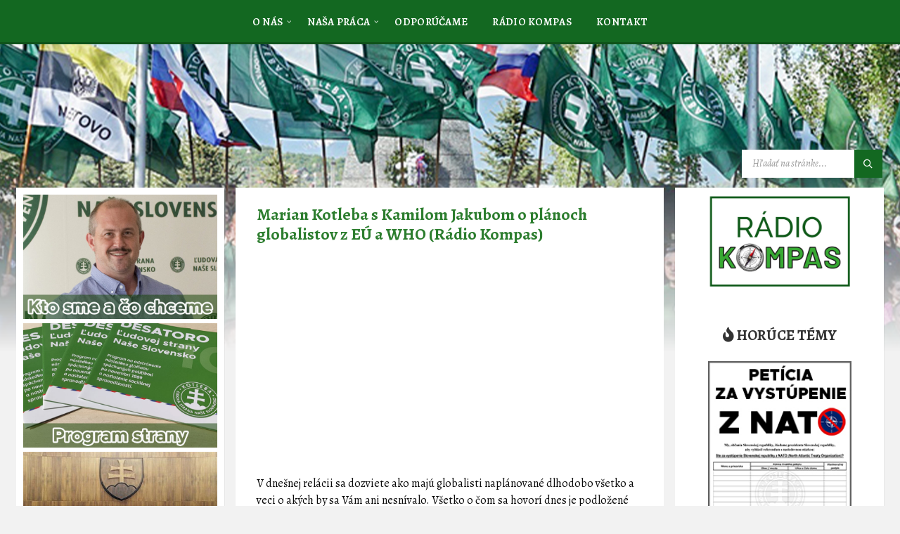

--- FILE ---
content_type: text/html; charset=UTF-8
request_url: http://kotlebovci.sk/2024/02/marian-kotleba-s-kamilom-jakubom-o-planoch-globalistov-z-eu-a-who-radio-kompas/
body_size: 15991
content:
<!DOCTYPE html>
<html lang="sk-SK">
<head>
    <meta http-equiv="Content-Type" content="text/html; charset=UTF-8">
    <meta name="viewport" content="width=device-width, initial-scale=1.0">
    <link rel="pingback" href="http://kotlebovci.sk/xmlrpc.php">
    <meta name='robots' content='index, follow, max-image-preview:large, max-snippet:-1, max-video-preview:-1' />

	<!-- This site is optimized with the Yoast SEO plugin v26.7 - https://yoast.com/wordpress/plugins/seo/ -->
	<title>Marian Kotleba s Kamilom Jakubom o plánoch globalistov z EÚ a WHO (Rádio Kompas) - Kotlebovci</title>
	<link rel="canonical" href="http://kotlebovci.sk/2024/02/marian-kotleba-s-kamilom-jakubom-o-planoch-globalistov-z-eu-a-who-radio-kompas/" />
	<meta property="og:locale" content="sk_SK" />
	<meta property="og:type" content="article" />
	<meta property="og:title" content="Marian Kotleba s Kamilom Jakubom o plánoch globalistov z EÚ a WHO (Rádio Kompas) - Kotlebovci" />
	<meta property="og:description" content="V dnešnej relácii sa dozviete ako majú globalisti naplánované dlhodobo všetko a veci o akých by sa Vám ani nesnívalo. Všetko o čom sa hovorí dnes je podložené dôkazmi. Marian Kotleba s Kamilom Jakubom o plánoch globalistov z EÚ a WHO a o plánoch tých, ktorí aj keď sa to mnohým zle počúva, naozaj vo [&hellip;]" />
	<meta property="og:url" content="http://kotlebovci.sk/2024/02/marian-kotleba-s-kamilom-jakubom-o-planoch-globalistov-z-eu-a-who-radio-kompas/" />
	<meta property="og:site_name" content="Kotlebovci" />
	<meta property="article:published_time" content="2024-02-29T18:52:21+00:00" />
	<meta property="article:modified_time" content="2024-02-29T18:53:59+00:00" />
	<meta property="og:image" content="http://kotlebovci.sk/wp-content/uploads/2024/02/K28tNsWWjjQ.jpg" />
	<meta property="og:image:width" content="1280" />
	<meta property="og:image:height" content="720" />
	<meta property="og:image:type" content="image/jpeg" />
	<meta name="author" content="admin" />
	<meta name="twitter:card" content="summary_large_image" />
	<meta name="twitter:label1" content="Autor" />
	<meta name="twitter:data1" content="admin" />
	<meta name="twitter:label2" content="Predpokladaný čas čítania" />
	<meta name="twitter:data2" content="1 minúta" />
	<script type="application/ld+json" class="yoast-schema-graph">{"@context":"https://schema.org","@graph":[{"@type":"Article","@id":"http://kotlebovci.sk/2024/02/marian-kotleba-s-kamilom-jakubom-o-planoch-globalistov-z-eu-a-who-radio-kompas/#article","isPartOf":{"@id":"http://kotlebovci.sk/2024/02/marian-kotleba-s-kamilom-jakubom-o-planoch-globalistov-z-eu-a-who-radio-kompas/"},"author":{"name":"admin","@id":"http://kotlebovci.sk/#/schema/person/e9d46736ebb86b496bb162843e0a642c"},"headline":"Marian Kotleba s Kamilom Jakubom o plánoch globalistov z EÚ a WHO (Rádio Kompas)","datePublished":"2024-02-29T18:52:21+00:00","dateModified":"2024-02-29T18:53:59+00:00","mainEntityOfPage":{"@id":"http://kotlebovci.sk/2024/02/marian-kotleba-s-kamilom-jakubom-o-planoch-globalistov-z-eu-a-who-radio-kompas/"},"wordCount":135,"publisher":{"@id":"http://kotlebovci.sk/#organization"},"image":{"@id":"http://kotlebovci.sk/2024/02/marian-kotleba-s-kamilom-jakubom-o-planoch-globalistov-z-eu-a-who-radio-kompas/#primaryimage"},"thumbnailUrl":"http://kotlebovci.sk/wp-content/uploads/2024/02/K28tNsWWjjQ.jpg","articleSection":["Názory Mariana Kotlebu","Vystúpenie v médiách"],"inLanguage":"sk-SK"},{"@type":"WebPage","@id":"http://kotlebovci.sk/2024/02/marian-kotleba-s-kamilom-jakubom-o-planoch-globalistov-z-eu-a-who-radio-kompas/","url":"http://kotlebovci.sk/2024/02/marian-kotleba-s-kamilom-jakubom-o-planoch-globalistov-z-eu-a-who-radio-kompas/","name":"Marian Kotleba s Kamilom Jakubom o plánoch globalistov z EÚ a WHO (Rádio Kompas) - Kotlebovci","isPartOf":{"@id":"http://kotlebovci.sk/#website"},"primaryImageOfPage":{"@id":"http://kotlebovci.sk/2024/02/marian-kotleba-s-kamilom-jakubom-o-planoch-globalistov-z-eu-a-who-radio-kompas/#primaryimage"},"image":{"@id":"http://kotlebovci.sk/2024/02/marian-kotleba-s-kamilom-jakubom-o-planoch-globalistov-z-eu-a-who-radio-kompas/#primaryimage"},"thumbnailUrl":"http://kotlebovci.sk/wp-content/uploads/2024/02/K28tNsWWjjQ.jpg","datePublished":"2024-02-29T18:52:21+00:00","dateModified":"2024-02-29T18:53:59+00:00","breadcrumb":{"@id":"http://kotlebovci.sk/2024/02/marian-kotleba-s-kamilom-jakubom-o-planoch-globalistov-z-eu-a-who-radio-kompas/#breadcrumb"},"inLanguage":"sk-SK","potentialAction":[{"@type":"ReadAction","target":["http://kotlebovci.sk/2024/02/marian-kotleba-s-kamilom-jakubom-o-planoch-globalistov-z-eu-a-who-radio-kompas/"]}]},{"@type":"ImageObject","inLanguage":"sk-SK","@id":"http://kotlebovci.sk/2024/02/marian-kotleba-s-kamilom-jakubom-o-planoch-globalistov-z-eu-a-who-radio-kompas/#primaryimage","url":"http://kotlebovci.sk/wp-content/uploads/2024/02/K28tNsWWjjQ.jpg","contentUrl":"http://kotlebovci.sk/wp-content/uploads/2024/02/K28tNsWWjjQ.jpg","width":1280,"height":720},{"@type":"BreadcrumbList","@id":"http://kotlebovci.sk/2024/02/marian-kotleba-s-kamilom-jakubom-o-planoch-globalistov-z-eu-a-who-radio-kompas/#breadcrumb","itemListElement":[{"@type":"ListItem","position":1,"name":"Domovská stránka","item":"http://kotlebovci.sk/"},{"@type":"ListItem","position":2,"name":"Marian Kotleba s Kamilom Jakubom o plánoch globalistov z EÚ a WHO (Rádio Kompas)"}]},{"@type":"WebSite","@id":"http://kotlebovci.sk/#website","url":"http://kotlebovci.sk/","name":"Kotlebovci","description":"Odvahou proti systému!","publisher":{"@id":"http://kotlebovci.sk/#organization"},"potentialAction":[{"@type":"SearchAction","target":{"@type":"EntryPoint","urlTemplate":"http://kotlebovci.sk/?s={search_term_string}"},"query-input":{"@type":"PropertyValueSpecification","valueRequired":true,"valueName":"search_term_string"}}],"inLanguage":"sk-SK"},{"@type":"Organization","@id":"http://kotlebovci.sk/#organization","name":"Kotlebovci - Ľudová strana Naše Slovensko","url":"http://kotlebovci.sk/","logo":{"@type":"ImageObject","inLanguage":"sk-SK","@id":"http://kotlebovci.sk/#/schema/logo/image/","url":"http://kotlebovci.sk/wp-content/uploads/2021/05/logo-icon.png","contentUrl":"http://kotlebovci.sk/wp-content/uploads/2021/05/logo-icon.png","width":200,"height":200,"caption":"Kotlebovci - Ľudová strana Naše Slovensko"},"image":{"@id":"http://kotlebovci.sk/#/schema/logo/image/"}},{"@type":"Person","@id":"http://kotlebovci.sk/#/schema/person/e9d46736ebb86b496bb162843e0a642c","name":"admin","image":{"@type":"ImageObject","inLanguage":"sk-SK","@id":"http://kotlebovci.sk/#/schema/person/image/","url":"https://secure.gravatar.com/avatar/5f050a35ce79a6bf9400b3fcc8137f6626a2ec409df2ac31c910668829cf8ec4?s=96&d=mm&r=g","contentUrl":"https://secure.gravatar.com/avatar/5f050a35ce79a6bf9400b3fcc8137f6626a2ec409df2ac31c910668829cf8ec4?s=96&d=mm&r=g","caption":"admin"},"sameAs":["http://kotlebovci.sk"],"url":"http://kotlebovci.sk/author/admin/"}]}</script>
	<!-- / Yoast SEO plugin. -->


<link rel='dns-prefetch' href='//stats.wp.com' />
<link rel='dns-prefetch' href='//fonts.googleapis.com' />
<link rel='dns-prefetch' href='//use.fontawesome.com' />
<link rel="alternate" type="application/rss+xml" title="RSS kanál: Kotlebovci &raquo;" href="http://kotlebovci.sk/feed/" />
<link rel="alternate" type="application/rss+xml" title="RSS kanál komentárov webu Kotlebovci &raquo;" href="http://kotlebovci.sk/comments/feed/" />
<link rel="alternate" title="oEmbed (JSON)" type="application/json+oembed" href="http://kotlebovci.sk/wp-json/oembed/1.0/embed?url=http%3A%2F%2Fkotlebovci.sk%2F2024%2F02%2Fmarian-kotleba-s-kamilom-jakubom-o-planoch-globalistov-z-eu-a-who-radio-kompas%2F" />
<link rel="alternate" title="oEmbed (XML)" type="text/xml+oembed" href="http://kotlebovci.sk/wp-json/oembed/1.0/embed?url=http%3A%2F%2Fkotlebovci.sk%2F2024%2F02%2Fmarian-kotleba-s-kamilom-jakubom-o-planoch-globalistov-z-eu-a-who-radio-kompas%2F&#038;format=xml" />
<style id='wp-img-auto-sizes-contain-inline-css' type='text/css'>
img:is([sizes=auto i],[sizes^="auto," i]){contain-intrinsic-size:3000px 1500px}
/*# sourceURL=wp-img-auto-sizes-contain-inline-css */
</style>
<style id='wp-emoji-styles-inline-css' type='text/css'>

	img.wp-smiley, img.emoji {
		display: inline !important;
		border: none !important;
		box-shadow: none !important;
		height: 1em !important;
		width: 1em !important;
		margin: 0 0.07em !important;
		vertical-align: -0.1em !important;
		background: none !important;
		padding: 0 !important;
	}
/*# sourceURL=wp-emoji-styles-inline-css */
</style>
<link rel='stylesheet' id='wp-block-library-css' href='http://kotlebovci.sk/wp-includes/css/dist/block-library/style.min.css?ver=6.9' type='text/css' media='all' />
<style id='wp-block-embed-inline-css' type='text/css'>
.wp-block-embed.alignleft,.wp-block-embed.alignright,.wp-block[data-align=left]>[data-type="core/embed"],.wp-block[data-align=right]>[data-type="core/embed"]{max-width:360px;width:100%}.wp-block-embed.alignleft .wp-block-embed__wrapper,.wp-block-embed.alignright .wp-block-embed__wrapper,.wp-block[data-align=left]>[data-type="core/embed"] .wp-block-embed__wrapper,.wp-block[data-align=right]>[data-type="core/embed"] .wp-block-embed__wrapper{min-width:280px}.wp-block-cover .wp-block-embed{min-height:240px;min-width:320px}.wp-block-embed{overflow-wrap:break-word}.wp-block-embed :where(figcaption){margin-bottom:1em;margin-top:.5em}.wp-block-embed iframe{max-width:100%}.wp-block-embed__wrapper{position:relative}.wp-embed-responsive .wp-has-aspect-ratio .wp-block-embed__wrapper:before{content:"";display:block;padding-top:50%}.wp-embed-responsive .wp-has-aspect-ratio iframe{bottom:0;height:100%;left:0;position:absolute;right:0;top:0;width:100%}.wp-embed-responsive .wp-embed-aspect-21-9 .wp-block-embed__wrapper:before{padding-top:42.85%}.wp-embed-responsive .wp-embed-aspect-18-9 .wp-block-embed__wrapper:before{padding-top:50%}.wp-embed-responsive .wp-embed-aspect-16-9 .wp-block-embed__wrapper:before{padding-top:56.25%}.wp-embed-responsive .wp-embed-aspect-4-3 .wp-block-embed__wrapper:before{padding-top:75%}.wp-embed-responsive .wp-embed-aspect-1-1 .wp-block-embed__wrapper:before{padding-top:100%}.wp-embed-responsive .wp-embed-aspect-9-16 .wp-block-embed__wrapper:before{padding-top:177.77%}.wp-embed-responsive .wp-embed-aspect-1-2 .wp-block-embed__wrapper:before{padding-top:200%}
/*# sourceURL=http://kotlebovci.sk/wp-includes/blocks/embed/style.min.css */
</style>
<style id='global-styles-inline-css' type='text/css'>
:root{--wp--preset--aspect-ratio--square: 1;--wp--preset--aspect-ratio--4-3: 4/3;--wp--preset--aspect-ratio--3-4: 3/4;--wp--preset--aspect-ratio--3-2: 3/2;--wp--preset--aspect-ratio--2-3: 2/3;--wp--preset--aspect-ratio--16-9: 16/9;--wp--preset--aspect-ratio--9-16: 9/16;--wp--preset--color--black: #000000;--wp--preset--color--cyan-bluish-gray: #abb8c3;--wp--preset--color--white: #ffffff;--wp--preset--color--pale-pink: #f78da7;--wp--preset--color--vivid-red: #cf2e2e;--wp--preset--color--luminous-vivid-orange: #ff6900;--wp--preset--color--luminous-vivid-amber: #fcb900;--wp--preset--color--light-green-cyan: #7bdcb5;--wp--preset--color--vivid-green-cyan: #00d084;--wp--preset--color--pale-cyan-blue: #8ed1fc;--wp--preset--color--vivid-cyan-blue: #0693e3;--wp--preset--color--vivid-purple: #9b51e0;--wp--preset--gradient--vivid-cyan-blue-to-vivid-purple: linear-gradient(135deg,rgb(6,147,227) 0%,rgb(155,81,224) 100%);--wp--preset--gradient--light-green-cyan-to-vivid-green-cyan: linear-gradient(135deg,rgb(122,220,180) 0%,rgb(0,208,130) 100%);--wp--preset--gradient--luminous-vivid-amber-to-luminous-vivid-orange: linear-gradient(135deg,rgb(252,185,0) 0%,rgb(255,105,0) 100%);--wp--preset--gradient--luminous-vivid-orange-to-vivid-red: linear-gradient(135deg,rgb(255,105,0) 0%,rgb(207,46,46) 100%);--wp--preset--gradient--very-light-gray-to-cyan-bluish-gray: linear-gradient(135deg,rgb(238,238,238) 0%,rgb(169,184,195) 100%);--wp--preset--gradient--cool-to-warm-spectrum: linear-gradient(135deg,rgb(74,234,220) 0%,rgb(151,120,209) 20%,rgb(207,42,186) 40%,rgb(238,44,130) 60%,rgb(251,105,98) 80%,rgb(254,248,76) 100%);--wp--preset--gradient--blush-light-purple: linear-gradient(135deg,rgb(255,206,236) 0%,rgb(152,150,240) 100%);--wp--preset--gradient--blush-bordeaux: linear-gradient(135deg,rgb(254,205,165) 0%,rgb(254,45,45) 50%,rgb(107,0,62) 100%);--wp--preset--gradient--luminous-dusk: linear-gradient(135deg,rgb(255,203,112) 0%,rgb(199,81,192) 50%,rgb(65,88,208) 100%);--wp--preset--gradient--pale-ocean: linear-gradient(135deg,rgb(255,245,203) 0%,rgb(182,227,212) 50%,rgb(51,167,181) 100%);--wp--preset--gradient--electric-grass: linear-gradient(135deg,rgb(202,248,128) 0%,rgb(113,206,126) 100%);--wp--preset--gradient--midnight: linear-gradient(135deg,rgb(2,3,129) 0%,rgb(40,116,252) 100%);--wp--preset--font-size--small: 13px;--wp--preset--font-size--medium: 20px;--wp--preset--font-size--large: 36px;--wp--preset--font-size--x-large: 42px;--wp--preset--spacing--20: 0.44rem;--wp--preset--spacing--30: 0.67rem;--wp--preset--spacing--40: 1rem;--wp--preset--spacing--50: 1.5rem;--wp--preset--spacing--60: 2.25rem;--wp--preset--spacing--70: 3.38rem;--wp--preset--spacing--80: 5.06rem;--wp--preset--shadow--natural: 6px 6px 9px rgba(0, 0, 0, 0.2);--wp--preset--shadow--deep: 12px 12px 50px rgba(0, 0, 0, 0.4);--wp--preset--shadow--sharp: 6px 6px 0px rgba(0, 0, 0, 0.2);--wp--preset--shadow--outlined: 6px 6px 0px -3px rgb(255, 255, 255), 6px 6px rgb(0, 0, 0);--wp--preset--shadow--crisp: 6px 6px 0px rgb(0, 0, 0);}:where(.is-layout-flex){gap: 0.5em;}:where(.is-layout-grid){gap: 0.5em;}body .is-layout-flex{display: flex;}.is-layout-flex{flex-wrap: wrap;align-items: center;}.is-layout-flex > :is(*, div){margin: 0;}body .is-layout-grid{display: grid;}.is-layout-grid > :is(*, div){margin: 0;}:where(.wp-block-columns.is-layout-flex){gap: 2em;}:where(.wp-block-columns.is-layout-grid){gap: 2em;}:where(.wp-block-post-template.is-layout-flex){gap: 1.25em;}:where(.wp-block-post-template.is-layout-grid){gap: 1.25em;}.has-black-color{color: var(--wp--preset--color--black) !important;}.has-cyan-bluish-gray-color{color: var(--wp--preset--color--cyan-bluish-gray) !important;}.has-white-color{color: var(--wp--preset--color--white) !important;}.has-pale-pink-color{color: var(--wp--preset--color--pale-pink) !important;}.has-vivid-red-color{color: var(--wp--preset--color--vivid-red) !important;}.has-luminous-vivid-orange-color{color: var(--wp--preset--color--luminous-vivid-orange) !important;}.has-luminous-vivid-amber-color{color: var(--wp--preset--color--luminous-vivid-amber) !important;}.has-light-green-cyan-color{color: var(--wp--preset--color--light-green-cyan) !important;}.has-vivid-green-cyan-color{color: var(--wp--preset--color--vivid-green-cyan) !important;}.has-pale-cyan-blue-color{color: var(--wp--preset--color--pale-cyan-blue) !important;}.has-vivid-cyan-blue-color{color: var(--wp--preset--color--vivid-cyan-blue) !important;}.has-vivid-purple-color{color: var(--wp--preset--color--vivid-purple) !important;}.has-black-background-color{background-color: var(--wp--preset--color--black) !important;}.has-cyan-bluish-gray-background-color{background-color: var(--wp--preset--color--cyan-bluish-gray) !important;}.has-white-background-color{background-color: var(--wp--preset--color--white) !important;}.has-pale-pink-background-color{background-color: var(--wp--preset--color--pale-pink) !important;}.has-vivid-red-background-color{background-color: var(--wp--preset--color--vivid-red) !important;}.has-luminous-vivid-orange-background-color{background-color: var(--wp--preset--color--luminous-vivid-orange) !important;}.has-luminous-vivid-amber-background-color{background-color: var(--wp--preset--color--luminous-vivid-amber) !important;}.has-light-green-cyan-background-color{background-color: var(--wp--preset--color--light-green-cyan) !important;}.has-vivid-green-cyan-background-color{background-color: var(--wp--preset--color--vivid-green-cyan) !important;}.has-pale-cyan-blue-background-color{background-color: var(--wp--preset--color--pale-cyan-blue) !important;}.has-vivid-cyan-blue-background-color{background-color: var(--wp--preset--color--vivid-cyan-blue) !important;}.has-vivid-purple-background-color{background-color: var(--wp--preset--color--vivid-purple) !important;}.has-black-border-color{border-color: var(--wp--preset--color--black) !important;}.has-cyan-bluish-gray-border-color{border-color: var(--wp--preset--color--cyan-bluish-gray) !important;}.has-white-border-color{border-color: var(--wp--preset--color--white) !important;}.has-pale-pink-border-color{border-color: var(--wp--preset--color--pale-pink) !important;}.has-vivid-red-border-color{border-color: var(--wp--preset--color--vivid-red) !important;}.has-luminous-vivid-orange-border-color{border-color: var(--wp--preset--color--luminous-vivid-orange) !important;}.has-luminous-vivid-amber-border-color{border-color: var(--wp--preset--color--luminous-vivid-amber) !important;}.has-light-green-cyan-border-color{border-color: var(--wp--preset--color--light-green-cyan) !important;}.has-vivid-green-cyan-border-color{border-color: var(--wp--preset--color--vivid-green-cyan) !important;}.has-pale-cyan-blue-border-color{border-color: var(--wp--preset--color--pale-cyan-blue) !important;}.has-vivid-cyan-blue-border-color{border-color: var(--wp--preset--color--vivid-cyan-blue) !important;}.has-vivid-purple-border-color{border-color: var(--wp--preset--color--vivid-purple) !important;}.has-vivid-cyan-blue-to-vivid-purple-gradient-background{background: var(--wp--preset--gradient--vivid-cyan-blue-to-vivid-purple) !important;}.has-light-green-cyan-to-vivid-green-cyan-gradient-background{background: var(--wp--preset--gradient--light-green-cyan-to-vivid-green-cyan) !important;}.has-luminous-vivid-amber-to-luminous-vivid-orange-gradient-background{background: var(--wp--preset--gradient--luminous-vivid-amber-to-luminous-vivid-orange) !important;}.has-luminous-vivid-orange-to-vivid-red-gradient-background{background: var(--wp--preset--gradient--luminous-vivid-orange-to-vivid-red) !important;}.has-very-light-gray-to-cyan-bluish-gray-gradient-background{background: var(--wp--preset--gradient--very-light-gray-to-cyan-bluish-gray) !important;}.has-cool-to-warm-spectrum-gradient-background{background: var(--wp--preset--gradient--cool-to-warm-spectrum) !important;}.has-blush-light-purple-gradient-background{background: var(--wp--preset--gradient--blush-light-purple) !important;}.has-blush-bordeaux-gradient-background{background: var(--wp--preset--gradient--blush-bordeaux) !important;}.has-luminous-dusk-gradient-background{background: var(--wp--preset--gradient--luminous-dusk) !important;}.has-pale-ocean-gradient-background{background: var(--wp--preset--gradient--pale-ocean) !important;}.has-electric-grass-gradient-background{background: var(--wp--preset--gradient--electric-grass) !important;}.has-midnight-gradient-background{background: var(--wp--preset--gradient--midnight) !important;}.has-small-font-size{font-size: var(--wp--preset--font-size--small) !important;}.has-medium-font-size{font-size: var(--wp--preset--font-size--medium) !important;}.has-large-font-size{font-size: var(--wp--preset--font-size--large) !important;}.has-x-large-font-size{font-size: var(--wp--preset--font-size--x-large) !important;}
/*# sourceURL=global-styles-inline-css */
</style>

<style id='classic-theme-styles-inline-css' type='text/css'>
/*! This file is auto-generated */
.wp-block-button__link{color:#fff;background-color:#32373c;border-radius:9999px;box-shadow:none;text-decoration:none;padding:calc(.667em + 2px) calc(1.333em + 2px);font-size:1.125em}.wp-block-file__button{background:#32373c;color:#fff;text-decoration:none}
/*# sourceURL=/wp-includes/css/classic-themes.min.css */
</style>
<style id='font-awesome-svg-styles-default-inline-css' type='text/css'>
.svg-inline--fa {
  display: inline-block;
  height: 1em;
  overflow: visible;
  vertical-align: -.125em;
}
/*# sourceURL=font-awesome-svg-styles-default-inline-css */
</style>
<link rel='stylesheet' id='font-awesome-svg-styles-css' href='http://kotlebovci.sk/wp-content/uploads/font-awesome/v5.15.3/css/svg-with-js.css' type='text/css' media='all' />
<style id='font-awesome-svg-styles-inline-css' type='text/css'>
   .wp-block-font-awesome-icon svg::before,
   .wp-rich-text-font-awesome-icon svg::before {content: unset;}
/*# sourceURL=font-awesome-svg-styles-inline-css */
</style>
<link rel='stylesheet' id='foobox-free-min-css' href='http://kotlebovci.sk/wp-content/plugins/foobox-image-lightbox/free/css/foobox.free.min.css?ver=2.7.35' type='text/css' media='all' />
<link rel='stylesheet' id='lsvr-townpress-main-style-css' href='http://kotlebovci.sk/wp-content/themes/townpress/style.css?ver=3.8.12' type='text/css' media='all' />
<link rel='stylesheet' id='lsvr-townpress-general-style-css' href='http://kotlebovci.sk/wp-content/themes/townpress/assets/css/general.css?ver=3.8.12' type='text/css' media='all' />
<style id='lsvr-townpress-general-style-inline-css' type='text/css'>
body, input, textarea, select, button, #cancel-comment-reply-link, .lsvr_listing-map__infobox { font-family: 'Alegreya', Arial, sans-serif; }
html, body { font-size: 16px; }
.header-logo { max-width: 300px; } .header-logo--front { max-width: 300px; } @media ( max-width: 991px ) { .header-logo { max-width: 140px; } }
/*# sourceURL=lsvr-townpress-general-style-inline-css */
</style>
<link rel='stylesheet' id='lsvr-townpress-google-fonts-css' href='//fonts.googleapis.com/css?family=Alegreya%3A400%2C400italic%2C600%2C600italic%2C700%2C700italic&#038;ver=6.9' type='text/css' media='all' />
<link rel='stylesheet' id='lsvr-townpress-color-scheme-css' href='http://kotlebovci.sk/wp-content/themes/townpress/assets/css/skins/default.css?ver=3.8.12' type='text/css' media='all' />
<style id='lsvr-townpress-color-scheme-inline-css' type='text/css'>
body { color: #0a0a0a; }a { color: #136821; }abbr { border-color: #0a0a0a; }button { color: #0a0a0a; }input, select, textarea { color: #0a0a0a; }.c-button { border-color: #136821; background-color: #136821; }.c-button--outline { color: #136821; }.c-search-form__button { background-color: #136821; }.header-navbar { background-color: #136821; }.header-menu__item--dropdown .header-menu__item .header-menu__item-link { color: #136821; }.header-map__close { background-color: #136821; }.header-map-toggle__ico { color: #136821; }.header-map-toggle--active { background-color: #136821; }.header-languages__item-link { #0a0a0a; }.header-languages__item--active .header-languages__item-link { background-color: #136821; }.header-login__link { color: #0a0a0a; }.header-login__ico { color: #136821; }.header-login__link--logout { background-color: #136821; }.header-toolbar-toggle__menu-button { color: #0a0a0a; }.header-toolbar-toggle__menu-button--active { background-color: #136821; }.header-mobile-menu { background-color: #136821; }.post-password-form input[type="submit"] { background-color: #136821; }.post-comments__list a.comment-edit-link { color: #136821; }.comment-form .submit { background-color: #136821; }.post-pagination__item-link,.post-pagination__number-link { color: #136821; }.post-pagination__number--active .post-pagination__number-link { background-color: #136821; }.post-pagination__number-link:hover { color: #136821; }.navigation.pagination a { color: #136821; }.navigation.pagination .page-numbers.current { background-color: #136821; }.navigation.pagination .page-numbers:not( .next ):not( .prev ):not( .dots ):not( .current ):hover { color: #136821; }.lsvr_listing-map__marker-inner { background-color: #136821; border-color: #136821; }.lsvr_listing-map__marker-inner:before { border-top-color: #136821; }.lsvr_listing-map__infobox-more-link { background-color: #136821; }.lsvr_listing-post-single .post__contact-item-icon { color: #136821; }.lsvr_listing-post-single .post__social-link:hover { background-color: #136821; }.lsvr_event-post-single .post__info-item-icon { color: #136821; }.lsvr_document-post-archive--default .post__title-link { color: #136821; }.lsvr_document-post-archive--categorized-attachments .post-tree__item-toggle { color: #136821; }.lsvr_document-post-archive--categorized-attachments .post-tree__item-icon--folder { color: #136821; }.lsvr_person-post-page .post__contact-item-icon { color: #136821; }.lsvr_person-post-page .post__social-link:hover { background-color: #136821; }.widget__title-icon { color: #136821; }.lsvr-townpress-menu-widget__nav { background-color: #136821; }.lsvr_event-list-widget__item-date-month { background-color: #136821; }.lsvr_event-calendar-widget__nav-btn { color: #136821; }.lsvr_event-calendar-widget__day-cell { color: #0a0a0a; }.lsvr_event-calendar-widget__day--has-events > .lsvr_event-calendar-widget__day-cell:after { background-color: #136821; }.lsvr_event-calendar-widget__day--current > .lsvr_event-calendar-widget__day-cell { color: #136821; }.lsvr_event-filter-widget__option--datepicker:after { color: #136821; }.lsvr_event-filter-widget__submit-button { background-color: #136821; }.lsvr_person-list-widget__item-title-link { color: #136821; }.lsvr_person-list-widget__item-social-link:hover { background-color: #136821; }.lsvr_person-featured-widget__title-link { color: #136821; }.lsvr_person-featured-widget__social-link:hover { background-color: #136821; }.widget_display_search .button { background-color: #136821; }.footer-widgets .widget__title-icon { color: #136821; }.footer-widgets .lsvr_event-calendar-widget__day--current > .lsvr_event-calendar-widget__day-cell { color: #136821; }.footer-widgets .lsvr_person-list-widget__item-social-link { background-color: #136821; }.footer-widgets .lsvr_person-featured-widget__social-link { background-color: #136821; }.footer-social__link { background-color: #136821; }.lsvr-townpress-posts__title-icon { color: #136821; }.lsvr-townpress-post-slider__indicator-inner { background-color: #136821; }.lsvr-townpress-sitemap__title-icon { color: #136821; }.lsvr-button { border-color: #136821; background-color: #136821; }.lsvr-counter__number { color: #136821; }.lsvr-cta__button-link { border-color: #136821; background-color: #136821; }.lsvr-feature__icon { color: #136821; }.lsvr-progress-bar__bar-inner { background-color: #136821; }.lsvr-pricing-table__title { background-color: #136821; }.lsvr-pricing-table__price-value { color: #136821; }.lsvr-pricing-table__button-link { border-color: #136821; background-color: #136821; }.bbp-submit-wrapper button { border-color: #136821; background-color: #136821; }#bbpress-forums .bbp-reply-content #subscription-toggle a { color: #136821; }#bbpress-forums .bbp-pagination-links .page-numbers.current { background-color: #136821; }#bbpress-forums #bbp-your-profile fieldset input,#bbpress-forums #bbp-your-profile fieldset textarea { color: #0a0a0a; }#bbpress-forums #bbp-your-profile #bbp_user_edit_submit { border-color: #136821; background-color: #136821; }.lsvr-datepicker .ui-datepicker-prev,.lsvr-datepicker .ui-datepicker-next { color: #136821; }.lsvr-datepicker th { color: #136821; }.lsvr-datepicker td a { color: #0a0a0a; }.lsvr-datepicker .ui-state-active { color: #136821; }.back-to-top__link { background-color: #136821; }
/*# sourceURL=lsvr-townpress-color-scheme-inline-css */
</style>
<link rel='stylesheet' id='font-awesome-official-css' href='https://use.fontawesome.com/releases/v5.15.3/css/all.css' type='text/css' media='all' integrity="sha384-SZXxX4whJ79/gErwcOYf+zWLeJdY/qpuqC4cAa9rOGUstPomtqpuNWT9wdPEn2fk" crossorigin="anonymous" />
<link rel='stylesheet' id='tablepress-default-css' href='http://kotlebovci.sk/wp-content/plugins/tablepress/css/build/default.css?ver=3.2.6' type='text/css' media='all' />
<link rel='stylesheet' id='font-awesome-official-v4shim-css' href='https://use.fontawesome.com/releases/v5.15.3/css/v4-shims.css' type='text/css' media='all' integrity="sha384-C2B+KlPW+WkR0Ld9loR1x3cXp7asA0iGVodhCoJ4hwrWm/d9qKS59BGisq+2Y0/D" crossorigin="anonymous" />
<style id='font-awesome-official-v4shim-inline-css' type='text/css'>
@font-face {
font-family: "FontAwesome";
font-display: block;
src: url("https://use.fontawesome.com/releases/v5.15.3/webfonts/fa-brands-400.eot"),
		url("https://use.fontawesome.com/releases/v5.15.3/webfonts/fa-brands-400.eot?#iefix") format("embedded-opentype"),
		url("https://use.fontawesome.com/releases/v5.15.3/webfonts/fa-brands-400.woff2") format("woff2"),
		url("https://use.fontawesome.com/releases/v5.15.3/webfonts/fa-brands-400.woff") format("woff"),
		url("https://use.fontawesome.com/releases/v5.15.3/webfonts/fa-brands-400.ttf") format("truetype"),
		url("https://use.fontawesome.com/releases/v5.15.3/webfonts/fa-brands-400.svg#fontawesome") format("svg");
}

@font-face {
font-family: "FontAwesome";
font-display: block;
src: url("https://use.fontawesome.com/releases/v5.15.3/webfonts/fa-solid-900.eot"),
		url("https://use.fontawesome.com/releases/v5.15.3/webfonts/fa-solid-900.eot?#iefix") format("embedded-opentype"),
		url("https://use.fontawesome.com/releases/v5.15.3/webfonts/fa-solid-900.woff2") format("woff2"),
		url("https://use.fontawesome.com/releases/v5.15.3/webfonts/fa-solid-900.woff") format("woff"),
		url("https://use.fontawesome.com/releases/v5.15.3/webfonts/fa-solid-900.ttf") format("truetype"),
		url("https://use.fontawesome.com/releases/v5.15.3/webfonts/fa-solid-900.svg#fontawesome") format("svg");
}

@font-face {
font-family: "FontAwesome";
font-display: block;
src: url("https://use.fontawesome.com/releases/v5.15.3/webfonts/fa-regular-400.eot"),
		url("https://use.fontawesome.com/releases/v5.15.3/webfonts/fa-regular-400.eot?#iefix") format("embedded-opentype"),
		url("https://use.fontawesome.com/releases/v5.15.3/webfonts/fa-regular-400.woff2") format("woff2"),
		url("https://use.fontawesome.com/releases/v5.15.3/webfonts/fa-regular-400.woff") format("woff"),
		url("https://use.fontawesome.com/releases/v5.15.3/webfonts/fa-regular-400.ttf") format("truetype"),
		url("https://use.fontawesome.com/releases/v5.15.3/webfonts/fa-regular-400.svg#fontawesome") format("svg");
unicode-range: U+F004-F005,U+F007,U+F017,U+F022,U+F024,U+F02E,U+F03E,U+F044,U+F057-F059,U+F06E,U+F070,U+F075,U+F07B-F07C,U+F080,U+F086,U+F089,U+F094,U+F09D,U+F0A0,U+F0A4-F0A7,U+F0C5,U+F0C7-F0C8,U+F0E0,U+F0EB,U+F0F3,U+F0F8,U+F0FE,U+F111,U+F118-F11A,U+F11C,U+F133,U+F144,U+F146,U+F14A,U+F14D-F14E,U+F150-F152,U+F15B-F15C,U+F164-F165,U+F185-F186,U+F191-F192,U+F1AD,U+F1C1-F1C9,U+F1CD,U+F1D8,U+F1E3,U+F1EA,U+F1F6,U+F1F9,U+F20A,U+F247-F249,U+F24D,U+F254-F25B,U+F25D,U+F267,U+F271-F274,U+F279,U+F28B,U+F28D,U+F2B5-F2B6,U+F2B9,U+F2BB,U+F2BD,U+F2C1-F2C2,U+F2D0,U+F2D2,U+F2DC,U+F2ED,U+F328,U+F358-F35B,U+F3A5,U+F3D1,U+F410,U+F4AD;
}
/*# sourceURL=font-awesome-official-v4shim-inline-css */
</style>
<link rel='stylesheet' id='wp-block-paragraph-css' href='http://kotlebovci.sk/wp-includes/blocks/paragraph/style.min.css?ver=6.9' type='text/css' media='all' />
<script type="text/javascript" src="http://kotlebovci.sk/wp-includes/js/jquery/jquery.min.js?ver=3.7.1" id="jquery-core-js"></script>
<script type="text/javascript" src="http://kotlebovci.sk/wp-includes/js/jquery/jquery-migrate.min.js?ver=3.4.1" id="jquery-migrate-js"></script>
<script type="text/javascript" id="lsvr-townpress-toolkit-weather-widget-js-extra">
/* <![CDATA[ */
var lsvr_townpress_toolkit_ajax_weather_widget_var = {"url":"http://kotlebovci.sk/wp-admin/admin-ajax.php","nonce":"f442b636eb"};
//# sourceURL=lsvr-townpress-toolkit-weather-widget-js-extra
/* ]]> */
</script>
<script type="text/javascript" src="http://kotlebovci.sk/wp-content/plugins/lsvr-townpress-toolkit/assets/js/lsvr-townpress-toolkit-weather-widget.min.js?ver=1.5.7" id="lsvr-townpress-toolkit-weather-widget-js"></script>
<script type="text/javascript" id="foobox-free-min-js-before">
/* <![CDATA[ */
/* Run FooBox FREE (v2.7.35) */
var FOOBOX = window.FOOBOX = {
	ready: true,
	disableOthers: false,
	o: {wordpress: { enabled: true }, fitToScreen:true, captions: { dataTitle: ["captionTitle","title"], dataDesc: ["captionDesc","description"] }, rel: '', excludes:'.fbx-link,.nofoobox,.nolightbox,a[href*="pinterest.com/pin/create/button/"]', affiliate : { enabled: false }, error: "Could not load the item"},
	selectors: [
		".gallery", ".wp-block-gallery", ".wp-caption", ".foobox"
	],
	pre: function( $ ){
		// Custom JavaScript (Pre)
		
	},
	post: function( $ ){
		// Custom JavaScript (Post)
		
		// Custom Captions Code
		
	},
	custom: function( $ ){
		// Custom Extra JS
		
	}
};
//# sourceURL=foobox-free-min-js-before
/* ]]> */
</script>
<script type="text/javascript" src="http://kotlebovci.sk/wp-content/plugins/foobox-image-lightbox/free/js/foobox.free.min.js?ver=2.7.35" id="foobox-free-min-js"></script>
<link rel="EditURI" type="application/rsd+xml" title="RSD" href="http://kotlebovci.sk/xmlrpc.php?rsd" />
<meta name="generator" content="WordPress 6.9" />
<link rel='shortlink' href='http://kotlebovci.sk/?p=6297' />
	<style>img#wpstats{display:none}</style>
		<link rel="icon" href="http://kotlebovci.sk/wp-content/uploads/2021/05/logo-icon-150x150.png" sizes="32x32" />
<link rel="icon" href="http://kotlebovci.sk/wp-content/uploads/2021/05/logo-icon.png" sizes="192x192" />
<link rel="apple-touch-icon" href="http://kotlebovci.sk/wp-content/uploads/2021/05/logo-icon.png" />
<meta name="msapplication-TileImage" content="http://kotlebovci.sk/wp-content/uploads/2021/05/logo-icon.png" />
		<style type="text/css" id="wp-custom-css">
			.header-logo__image {
	max-width: 1000px !important;
	height: 140px;
	display: block;
}

.main__title_single {
	color: #2c7d2e;
}
.post-navigation {
	display: none;
}
.breadcrumbs {
	display: none;
}
.main__header {
	background-color: #2c7d2f;
	display: none;
}

.cycle-slide-active {
	position: static !important;
}
.cycloneslider-slides {
	height: auto !important;
}

.post-archive {
	border: 10px solid white
}

.lsvr-grid__col--push-3 {
	
}

.lsvr-grid__col {
	padding-left: 8px;
	padding-right: 8px;
}
.widget__inner {
	padding: 10px
}
.more-linkk {
	padding: 8px 15px 8px 15px;
	border: 2px solid green;
	background-color: green;
	text-align: right;
	margin: 0 0 15px 80%;
	color: white;
	font-size: 14pt;
	border-radius: 25px;
}
.read-more {
	float: right;
	background-color:#77b55a;
	border-radius:6px;
	display:inline-block;
	cursor:pointer;
	color:#ffffff;
	font-family:Arial;
	font-size:15px;
	font-weight:bold;
	padding:11px 28px;
	text-decoration:none;
	border: 1px solid #77b55a;
	margin-top: 1em;
}
.read-more:hover {
	background-color: #f8f8f8;
	color: #77b55a;
	border: 1px solid #77b55a;
	text-decoration: none;
}
.more-link {
	float: right;
	background-color:#77b55a;
	border-radius:6px;
	display:inline-block;
	cursor:pointer;
	color:#ffffff;
	font-family:Arial;
	font-size:15px;
	font-weight:bold;
	padding:11px 28px;
	text-decoration:none;
	border: 1px solid #77b55a;
}
.more-link:hover {
	background-color: #f8f8f8;
	color: #77b55a;
	border: 1px solid #77b55a;
	text-decoration: none;
}
.post__content {
	margin-bottom: 1em;
}
.c-content-box {
	margin-bottom: 20px;
	-webkit-box-shadow: 0px 3px 0 rgb(0 0 0 / 5%);
	box-shadow: 0px 3px 0 rgb(0 0 0 / 5%);
}
.post-archive {
	background-color: white !important;
}

.post__footer {
	float: left;
	border: none;
}
.post__thumbnail {
	display: none;
}
iframe {
	display: block;
	width: 100%;
	margin-bottom: 1em;
}
.noviny {
	border: 2px solid green;
	border-radius: 20px;
}
figcaption {
	text-align: center;
}
.header-toolbar {
	top: 150px !important;
	right: -5px !important;
}
.predsednictvo-foto {
	min-width: 50px;
}
.wp-block-table {
	width: 100% !important;
}
.regionalne-struktury td:nth-child(3) {
	width: 50px;
}
.regionalne-struktury td:nth-child(2) {
	width: 50%;
}
.zelena {
	color: #2c7d2e;
}
.wp-block-media-text .wp-block-media-text__content {
	padding: 0 0 0 8%;
}
.justify {
	text-align: justify;
  text-justify: inter-word;
}
.header-menu {
	text-align: center;
}
@media screen and (max-width: 991px) {
.header-toolbar {
    top: 0 !important;
	}
}
@media screen and (max-width: 600px) {
td:nth-child(3) { display: none; }
}
@media screen and (max-width: 540px) {
.wp-block-table { font-size: 10px; }
}

.evo_metarow_ICS {
	display: none;
}
#evcal_widget .event_description .evcal_evdata_row .evcal_evdata_icons, 
	#evcal_widget .evcal_evdata_custometa_icons,
	#evcal_widget .evcal_evdata_icons{
		display:block;
	}
#evcal_widget .event_description .evcal_evdata_row .evcal_evdata_cell h3, #evcal_widget .evo_clik_row .evo_h3 {
	padding-left: 30px;
	padding-top: 4px;
}
.evo_h3 .fa {
	display: none !important;
}
.evo_location a:nth-child(2) {
	font-weight: bold !important;
}
.evo_metarow_learnmore {
	padding: 30px !important;
}
.widget__inner h3 {
	text-align: center !important;
}
.fa-calendar-alt {
	padding-left: 23% !important;
	color: black;
}
.wp-container-2 {
	flex-wrap: inherit !important;
}
.wp-container-4 {
	flex-wrap: inherit !important;
}
.wp-container-3 {
	flex-wrap: inherit !important;
}
.wp-container-5 {
	flex-wrap: inherit !important;
}
.wp-block-gallery-1 {
	flex-wrap: inherit !important;
}
.wp-block-gallery-2 {
	flex-wrap: inherit !important;
}
.wp-block-gallery-3 {
	flex-wrap: inherit !important;
}
.wp-block-gallery-4 {
	flex-wrap: inherit !important;
}
.wp-block-gallery-7 {
	flex-wrap: inherit !important;
}
#header-mobile-menu__item-link-5892
{
	color: #FFFF00	;
}
#header-menu__item-link-5892
{
	color: #FFFF00	;
}		</style>
		</head>

<body class="wp-singular post-template-default single single-post postid-6297 single-format-standard wp-custom-logo wp-theme-townpress lsvr-accessibility">

	
	
	<!-- WRAPPER : begin -->
	<div id="wrapper">

		
		
	<a href="#main" class="accessibility-link accessibility-link--skip-to-content screen-reader-text">Preskočiť na obsah</a>

			<a href="#sidebar-left" class="accessibility-link accessibility-link--skip-to-left-sidebar screen-reader-text">Preskočiť na ľavý panel</a>
	
			<a href="#sidebar-right" class="accessibility-link accessibility-link--skip-to-right-sidebar screen-reader-text">Preskočiť na pravý panel</a>
	
	<a href="#footer" class="accessibility-link accessibility-link--skip-to-footer screen-reader-text">Preskočiť na pätičku</a>


		
		<!-- HEADER : begin -->
		<header id="header"  class="header--has-navbar">
			<div class="header__inner">

				
				
	<!-- HEADER NAVBAR : begin -->
	<div  class="header-navbar">
		<div class="header-navbar__inner">

			<div class="lsvr-container">

				<!-- HEADER MENU : begin -->
				<nav class="header-menu"

											aria-label="Main Menu"
					>

				    <ul id="menu-main-menu" class="header-menu__list" role="menu">
            
            
        	<li id="header-menu__item-600"
                class="header-menu__item header-menu__item--level-0 menu-item menu-item-type-custom menu-item-object-custom menu-item-has-children header-menu__item--dropdown"
                role="presentation">

                <a href="http://kotlebovci.sk/kto-sme-a-co-chceme/"
                    id="header-menu__item-link-600"
                	class="header-menu__item-link header-menu__item-link--level-0"
                    role="menuitem"

                    
                        aria-owns="header-menu__submenu-600"
                        aria-controls="header-menu__submenu-600"
                        aria-haspopup="true"
                        aria-expanded="false"

                    
                                    	>

                    
                    <span class="header-menu__item-link-label">
                        O nás                    </span>

                </a>

            
        	<ul id="header-menu__submenu-600"
                class="header-menu__submenu sub-menu header-menu__submenu--level-0"
                aria-labelledby="header-menu__item-link-600"
                aria-expanded="false"
                role="menu">

            
            
            
        	<li id="header-menu__item-1410"
                class="header-menu__item header-menu__item--level-1 menu-item menu-item-type-custom menu-item-object-custom"
                role="presentation">

                <a href="http://kotlebovci.sk/kto-sme-a-co-chceme/"
                    id="header-menu__item-link-1410"
                	class="header-menu__item-link header-menu__item-link--level-1"
                    role="menuitem"

                    
                                    	>

                    
                    <span class="header-menu__item-link-label">
                        Kto sme a čo chceme                    </span>

                </a>

            
            </li>

            
            
            
        	<li id="header-menu__item-599"
                class="header-menu__item header-menu__item--level-1 menu-item menu-item-type-custom menu-item-object-custom"
                role="presentation">

                <a href="http://kotlebovci.sk/program/"
                    id="header-menu__item-link-599"
                	class="header-menu__item-link header-menu__item-link--level-1"
                    role="menuitem"

                    
                                    	>

                    
                    <span class="header-menu__item-link-label">
                        Program                    </span>

                </a>

            
            </li>

            
            
            
        	<li id="header-menu__item-1409"
                class="header-menu__item header-menu__item--level-1 menu-item menu-item-type-custom menu-item-object-custom"
                role="presentation">

                <a href="http://kotlebovci.sk/stanovy/"
                    id="header-menu__item-link-1409"
                	class="header-menu__item-link header-menu__item-link--level-1"
                    role="menuitem"

                    
                                    	>

                    
                    <span class="header-menu__item-link-label">
                        Stanovy                    </span>

                </a>

            
            </li>

            
        	</ul>

            
            </li>

            
            
            
        	<li id="header-menu__item-601"
                class="header-menu__item header-menu__item--level-0 menu-item menu-item-type-custom menu-item-object-custom menu-item-has-children header-menu__item--dropdown"
                role="presentation">

                <a href="http://kotlebovci.sk/kategoria/politicka-cinnost/"
                    id="header-menu__item-link-601"
                	class="header-menu__item-link header-menu__item-link--level-0"
                    role="menuitem"

                    
                        aria-owns="header-menu__submenu-601"
                        aria-controls="header-menu__submenu-601"
                        aria-haspopup="true"
                        aria-expanded="false"

                    
                                    	>

                    
                    <span class="header-menu__item-link-label">
                        Naša práca                    </span>

                </a>

            
        	<ul id="header-menu__submenu-601"
                class="header-menu__submenu sub-menu header-menu__submenu--level-0"
                aria-labelledby="header-menu__item-link-601"
                aria-expanded="false"
                role="menu">

            
            
            
        	<li id="header-menu__item-1798"
                class="header-menu__item header-menu__item--level-1 menu-item menu-item-type-taxonomy menu-item-object-category current-post-ancestor"
                role="presentation">

                <a href="http://kotlebovci.sk/kategoria/politicka-cinnost/"
                    id="header-menu__item-link-1798"
                	class="header-menu__item-link header-menu__item-link--level-1"
                    role="menuitem"

                    
                                    	>

                    
                    <span class="header-menu__item-link-label">
                        Politická činnosť                    </span>

                </a>

            
            </li>

            
            
            
        	<li id="header-menu__item-1800"
                class="header-menu__item header-menu__item--level-1 menu-item menu-item-type-taxonomy menu-item-object-category"
                role="presentation">

                <a href="http://kotlebovci.sk/kategoria/praca-v-regionoch/"
                    id="header-menu__item-link-1800"
                	class="header-menu__item-link header-menu__item-link--level-1"
                    role="menuitem"

                    
                                    	>

                    
                    <span class="header-menu__item-link-label">
                        Práca v regiónoch                    </span>

                </a>

            
            </li>

            
            
            
        	<li id="header-menu__item-1799"
                class="header-menu__item header-menu__item--level-1 menu-item menu-item-type-taxonomy menu-item-object-category"
                role="presentation">

                <a href="http://kotlebovci.sk/kategoria/charitativna-cinnost/"
                    id="header-menu__item-link-1799"
                	class="header-menu__item-link header-menu__item-link--level-1"
                    role="menuitem"

                    
                                    	>

                    
                    <span class="header-menu__item-link-label">
                        Charitatívna činnosť                    </span>

                </a>

            
            </li>

            
        	</ul>

            
            </li>

            
            
            
        	<li id="header-menu__item-1909"
                class="header-menu__item header-menu__item--level-0 menu-item menu-item-type-custom menu-item-object-custom header-menu__item--dropdown"
                role="presentation">

                <a href="http://kotlebovci.sk/odporucame/"
                    id="header-menu__item-link-1909"
                	class="header-menu__item-link header-menu__item-link--level-0"
                    role="menuitem"

                    
                                    	>

                    
                    <span class="header-menu__item-link-label">
                        Odporúčame                    </span>

                </a>

            
            </li>

            
            
            
        	<li id="header-menu__item-4066"
                class="header-menu__item header-menu__item--level-0 menu-item menu-item-type-custom menu-item-object-custom header-menu__item--dropdown"
                role="presentation">

                <a href="http://radiokompas.sk/"
                    id="header-menu__item-link-4066"
                	class="header-menu__item-link header-menu__item-link--level-0"
                    role="menuitem"

                    
                                    	>

                    
                    <span class="header-menu__item-link-label">
                        Rádio Kompas                    </span>

                </a>

            
            </li>

            
            
            
        	<li id="header-menu__item-1413"
                class="header-menu__item header-menu__item--level-0 menu-item menu-item-type-custom menu-item-object-custom header-menu__item--dropdown"
                role="presentation">

                <a href="http://kotlebovci.sk/kontakt/"
                    id="header-menu__item-link-1413"
                	class="header-menu__item-link header-menu__item-link--level-0"
                    role="menuitem"

                    
                                    	>

                    
                    <span class="header-menu__item-link-label">
                        Kontakt                    </span>

                </a>

            
            </li>

            </ul>
				</nav>
				<!-- HEADER MENU : end -->

			</div>

		</div>
	</div>
	<!-- HEADER NAVBAR : end -->


				
				
				
				<!-- HEADER CONTENT : begin -->
				<div class="header__content">
					<div class="lsvr-container">
						<div class="header__content-inner">

							
							
	<!-- HEADER BRANDING : begin -->
	<div  class="header-logo">
		<a href="http://kotlebovci.sk/" class="header-logo__link"
			aria-label="Logo stránky">
			<img src="http://kotlebovci.sk/wp-content/uploads/2021/05/lggg-–-kopia.png"
				class="header-logo__image"
				alt="Kotlebovci">
		</a>
	</div>
	<!-- HEADER BRANDING : end -->


							
							

	<!-- HEADER TOOLBAR TOGGLE : begin -->
<div class="header-toolbar-toggle">

	<button class="header-toolbar-toggle__menu-button" type="button"
		aria-controls="header-mobile-menu"
        aria-haspopup="true"
        aria-expanded="false">
		<span class="header-toolbar-toggle__menu-button-ico header-toolbar-toggle__menu-button-ico--open icon-menu" aria-hidden="true"></span>
		<span class="header-toolbar-toggle__menu-button-ico header-toolbar-toggle__menu-button-ico--close icon-cross" aria-hidden="true"></span>
		<span class="header-toolbar-toggle__menu-button-label">Menu</span>
	</button>

	
</div>
<!-- HEADER TOOLBAR TOGGLE : end -->
	<!-- HEADER TOOLBAR : begin -->
	<div class="header-toolbar">

		
		
		
		
		
		
		
		
	<!-- HEADER MOBILE MENU : begin -->
	<nav id="header-mobile-menu" class="header-mobile-menu"
        data-label-expand-submenu="Zobraziť menu"
        data-label-collapse-submenu="Skryť menu"

					aria-label="Main Menu"
		>

	    <ul id="menu-main-menu-1" class="header-mobile-menu__list" role="menu">
            
        	<li id="header-mobile-menu__item-600"
                class="header-mobile-menu__item header-mobile-menu__item--level-0 menu-item menu-item-type-custom menu-item-object-custom menu-item-has-children"
                role="presentation">

                <a href="http://kotlebovci.sk/kto-sme-a-co-chceme/"
                    id="header-mobile-menu__item-link-600"
                	class="header-mobile-menu__item-link header-mobile-menu__item-link--level-0"
                    role="menuitem"

                                    	>

                    
                    <span class="header-mobile-menu__item-link-label">
                        O nás                    </span>

                </a>

            
            <button id="header-mobile-menu__toggle-600"
                class="header-mobile-menu__toggle header-mobile-menu__toggle--level-0" type="button"
                aria-label="Zobraziť menu"
                aria-controls="header-mobile-menu__submenu-600"
                aria-haspopup="true"
                aria-expanded="false">
                <span class="header-mobile-menu__toggle-icon" aria-hidden="true"></span>
            </button>

        	<ul id="header-mobile-menu__submenu-600"
                class="header-mobile-menu__submenu sub-menu header-mobile-menu__submenu--level-0"
                aria-labelledby="header-mobile-menu__item-link-600"
                aria-expanded="false"
                role="menu">

            
            
        	<li id="header-mobile-menu__item-1410"
                class="header-mobile-menu__item header-mobile-menu__item--level-1 menu-item menu-item-type-custom menu-item-object-custom"
                role="presentation">

                <a href="http://kotlebovci.sk/kto-sme-a-co-chceme/"
                    id="header-mobile-menu__item-link-1410"
                	class="header-mobile-menu__item-link header-mobile-menu__item-link--level-1"
                    role="menuitem"

                                    	>

                    
                    <span class="header-mobile-menu__item-link-label">
                        Kto sme a čo chceme                    </span>

                </a>

            
            </li>

            
            
        	<li id="header-mobile-menu__item-599"
                class="header-mobile-menu__item header-mobile-menu__item--level-1 menu-item menu-item-type-custom menu-item-object-custom"
                role="presentation">

                <a href="http://kotlebovci.sk/program/"
                    id="header-mobile-menu__item-link-599"
                	class="header-mobile-menu__item-link header-mobile-menu__item-link--level-1"
                    role="menuitem"

                                    	>

                    
                    <span class="header-mobile-menu__item-link-label">
                        Program                    </span>

                </a>

            
            </li>

            
            
        	<li id="header-mobile-menu__item-1409"
                class="header-mobile-menu__item header-mobile-menu__item--level-1 menu-item menu-item-type-custom menu-item-object-custom"
                role="presentation">

                <a href="http://kotlebovci.sk/stanovy/"
                    id="header-mobile-menu__item-link-1409"
                	class="header-mobile-menu__item-link header-mobile-menu__item-link--level-1"
                    role="menuitem"

                                    	>

                    
                    <span class="header-mobile-menu__item-link-label">
                        Stanovy                    </span>

                </a>

            
            </li>

            
        	</ul>

            
            </li>

            
            
        	<li id="header-mobile-menu__item-601"
                class="header-mobile-menu__item header-mobile-menu__item--level-0 menu-item menu-item-type-custom menu-item-object-custom menu-item-has-children"
                role="presentation">

                <a href="http://kotlebovci.sk/kategoria/politicka-cinnost/"
                    id="header-mobile-menu__item-link-601"
                	class="header-mobile-menu__item-link header-mobile-menu__item-link--level-0"
                    role="menuitem"

                                    	>

                    
                    <span class="header-mobile-menu__item-link-label">
                        Naša práca                    </span>

                </a>

            
            <button id="header-mobile-menu__toggle-601"
                class="header-mobile-menu__toggle header-mobile-menu__toggle--level-0" type="button"
                aria-label="Zobraziť menu"
                aria-controls="header-mobile-menu__submenu-601"
                aria-haspopup="true"
                aria-expanded="false">
                <span class="header-mobile-menu__toggle-icon" aria-hidden="true"></span>
            </button>

        	<ul id="header-mobile-menu__submenu-601"
                class="header-mobile-menu__submenu sub-menu header-mobile-menu__submenu--level-0"
                aria-labelledby="header-mobile-menu__item-link-601"
                aria-expanded="false"
                role="menu">

            
            
        	<li id="header-mobile-menu__item-1798"
                class="header-mobile-menu__item header-mobile-menu__item--level-1 menu-item menu-item-type-taxonomy menu-item-object-category current-post-ancestor"
                role="presentation">

                <a href="http://kotlebovci.sk/kategoria/politicka-cinnost/"
                    id="header-mobile-menu__item-link-1798"
                	class="header-mobile-menu__item-link header-mobile-menu__item-link--level-1"
                    role="menuitem"

                                    	>

                    
                    <span class="header-mobile-menu__item-link-label">
                        Politická činnosť                    </span>

                </a>

            
            </li>

            
            
        	<li id="header-mobile-menu__item-1800"
                class="header-mobile-menu__item header-mobile-menu__item--level-1 menu-item menu-item-type-taxonomy menu-item-object-category"
                role="presentation">

                <a href="http://kotlebovci.sk/kategoria/praca-v-regionoch/"
                    id="header-mobile-menu__item-link-1800"
                	class="header-mobile-menu__item-link header-mobile-menu__item-link--level-1"
                    role="menuitem"

                                    	>

                    
                    <span class="header-mobile-menu__item-link-label">
                        Práca v regiónoch                    </span>

                </a>

            
            </li>

            
            
        	<li id="header-mobile-menu__item-1799"
                class="header-mobile-menu__item header-mobile-menu__item--level-1 menu-item menu-item-type-taxonomy menu-item-object-category"
                role="presentation">

                <a href="http://kotlebovci.sk/kategoria/charitativna-cinnost/"
                    id="header-mobile-menu__item-link-1799"
                	class="header-mobile-menu__item-link header-mobile-menu__item-link--level-1"
                    role="menuitem"

                                    	>

                    
                    <span class="header-mobile-menu__item-link-label">
                        Charitatívna činnosť                    </span>

                </a>

            
            </li>

            
        	</ul>

            
            </li>

            
            
        	<li id="header-mobile-menu__item-1909"
                class="header-mobile-menu__item header-mobile-menu__item--level-0 menu-item menu-item-type-custom menu-item-object-custom"
                role="presentation">

                <a href="http://kotlebovci.sk/odporucame/"
                    id="header-mobile-menu__item-link-1909"
                	class="header-mobile-menu__item-link header-mobile-menu__item-link--level-0"
                    role="menuitem"

                                    	>

                    
                    <span class="header-mobile-menu__item-link-label">
                        Odporúčame                    </span>

                </a>

            
            </li>

            
            
        	<li id="header-mobile-menu__item-4066"
                class="header-mobile-menu__item header-mobile-menu__item--level-0 menu-item menu-item-type-custom menu-item-object-custom"
                role="presentation">

                <a href="http://radiokompas.sk/"
                    id="header-mobile-menu__item-link-4066"
                	class="header-mobile-menu__item-link header-mobile-menu__item-link--level-0"
                    role="menuitem"

                                    	>

                    
                    <span class="header-mobile-menu__item-link-label">
                        Rádio Kompas                    </span>

                </a>

            
            </li>

            
            
        	<li id="header-mobile-menu__item-1413"
                class="header-mobile-menu__item header-mobile-menu__item--level-0 menu-item menu-item-type-custom menu-item-object-custom"
                role="presentation">

                <a href="http://kotlebovci.sk/kontakt/"
                    id="header-mobile-menu__item-link-1413"
                	class="header-mobile-menu__item-link header-mobile-menu__item-link--level-0"
                    role="menuitem"

                                    	>

                    
                    <span class="header-mobile-menu__item-link-label">
                        Kontakt                    </span>

                </a>

            
            </li>

            </ul>
	</nav>
	<!-- HEADER MOBILE MENU : end -->


		
		
	<!-- HEADER SEARCH : begin -->
	<div class="header-search header-toolbar__item">

		<!-- SEARCH FORM : begin -->
<form class="c-search-form" action="http://kotlebovci.sk/" method="get" role="search">
	<div class="c-search-form__inner">
		<div class="c-search-form__input-holder">

			<label class="c-search-form__input-label screen-reader-text" for="c-search-form__input-23">Vyhľadávanie:</label>
			<input id="c-search-form__input-23" class="c-search-form__input" type="text" name="s"
				value=""
				placeholder="Hľadať na stránke..."
				aria-label="Vyhľadávacie pole">

			<button class="c-search-form__button" type="submit" title="Potvrdiť vyhľadávanie">
				<span class="c-search-form__button-ico icon-magnifier" aria-hidden="true"></span></button>

		</div>
	</div>
</form>
<!-- SEARCH FORM : end -->
	</div>
	<!-- HEADER SEARCH : end -->


		
	</div>
	<!-- HEADER TOOLBAR : end -->



							
						</div>
					</div>
				</div>
				<!-- HEADER CONTENT : end -->

				
			</div>
		</header>
		<!-- HEADER : end -->

		
		
	<div class="header-background header-background--single"
		data-slideshow-speed="10">

		
			
				<div class="header-background__image header-background__image--default"
					style="background-image: url('http://kotlebovci.sk/wp-content/uploads/2021/05/header-kotlebovci.jpg'); "></div>

			
		
	</div>


		
		<!-- CORE : begin -->
		<div id="core">
			<div class="core__inner">
<!-- COLUMNS : begin -->
<div id="columns">
	<div class="columns__inner">
		<div class="lsvr-container">

			
				<div class="lsvr-grid">
					<div class="columns__main lsvr-grid__col lsvr-grid__col--span-6 lsvr-grid__col--push-3">

			
			<!-- MAIN : begin -->
			<main id="main">
				<div class="main__inner">
<!-- POST SINGLE : begin -->
<div class="post-single blog-post-single">

	
		<!-- POST : begin -->
		<article class="post-6297 post type-post status-publish format-standard has-post-thumbnail hentry category-nazory-mariana-kotlebu category-vystupenie-v-mediach">
			<div class="post__inner">

				
	
	<!-- MAIN HEADER : begin -->
	<header class="main__header">

		
		<h1 class="main__title">

			Marian Kotleba s Kamilom Jakubom o plánoch globalistov z EÚ a WHO (Rádio Kompas)
		</h1>

		
		
	
	<!-- BREADCRUMBS : begin -->
	<div class="breadcrumbs">
		<div class="breadcrumbs__inner">

			
			<nav class="breadcrumbs__nav" aria-label="Navigácia">
				<ul class="breadcrumbs__list">

					
						<li class="breadcrumbs__item">
							<a href="http://kotlebovci.sk/" class="breadcrumbs__link">Domov</a>
							<span class="breadcrumbs__item-decor" aria-hidden="true">/</span>
						</li>

					
						<li class="breadcrumbs__item">
							<a href="http://kotlebovci.sk/strana/" class="breadcrumbs__link"></a>
							<span class="breadcrumbs__item-decor" aria-hidden="true">/</span>
						</li>

					
				</ul>
			</nav>

			
			<!-- BREADCRUMBS META DATA : begin -->
			<script type="application/ld+json">
			{
				"@context": "http://schema.org",
				"@type": "BreadcrumbList",
				"itemListElement" : [
										{
						"@type": "ListItem",
						"position": 1,
						"item": {
							"@id": "http://kotlebovci.sk/",
							"name": "Domov"
						}
					},										{
						"@type": "ListItem",
						"position": 2,
						"item": {
							"@id": "http://kotlebovci.sk/strana/",
							"name": ""
						}
					}									]
			}
			</script>
			<!-- BREADCRUMBS META DATA : end -->

		
		</div>
	</div>
	<!-- BREADCRUMBS : end -->

	

		
	</header>
	<!-- MAIN HEADER : end -->

	

				<!-- POST WRAPPER : begin -->
				<div class="post__wrapper">
					<div class="c-content-box">
					
					<!-- TITULOK V CLANKU -->
					<h2 class="main__title_single">Marian Kotleba s Kamilom Jakubom o plánoch globalistov z EÚ a WHO (Rádio Kompas)</h2>


						
						
	<!-- POST THUMBNAIL : begin -->
	<p class="post__thumbnail">
		<img width="1280" height="720" src="http://kotlebovci.sk/wp-content/uploads/2024/02/K28tNsWWjjQ.jpg" class="attachment-full size-full wp-post-image" alt="" decoding="async" fetchpriority="high" srcset="http://kotlebovci.sk/wp-content/uploads/2024/02/K28tNsWWjjQ.jpg 1280w, http://kotlebovci.sk/wp-content/uploads/2024/02/K28tNsWWjjQ-300x169.jpg 300w, http://kotlebovci.sk/wp-content/uploads/2024/02/K28tNsWWjjQ-1024x576.jpg 1024w, http://kotlebovci.sk/wp-content/uploads/2024/02/K28tNsWWjjQ-768x432.jpg 768w" sizes="(max-width: 1280px) 100vw, 1280px" />	</p>
	<!-- POST THUMBNAIL : end -->


						
						
	<!-- POST TEXT : begin -->
	<div class="post__content">
		
<figure class="wp-block-embed is-type-video is-provider-youtube wp-block-embed-youtube wp-embed-aspect-16-9 wp-has-aspect-ratio"><div class="wp-block-embed__wrapper">
<iframe title="Marian Kotleba s Kamilom Jakubom o plánoch globalistov z EÚ a WHO (Rádio Kompas)" width="500" height="281" src="https://www.youtube.com/embed/K28tNsWWjjQ?feature=oembed" frameborder="0" allow="accelerometer; autoplay; clipboard-write; encrypted-media; gyroscope; picture-in-picture; web-share" referrerpolicy="strict-origin-when-cross-origin" allowfullscreen></iframe>
</div></figure>



<p>V dnešnej relácii sa dozviete ako majú globalisti naplánované dlhodobo všetko a veci o akých by sa Vám ani nesnívalo. Všetko o čom sa hovorí dnes je podložené dôkazmi.</p>



<p>Marian Kotleba s Kamilom Jakubom o plánoch globalistov z EÚ a WHO a o plánoch tých, ktorí aj keď sa to mnohým zle počúva, naozaj vo významnej miere ovplyvňujú život nás všetkých. Je dôležité, aby sme vedeli, čo majú pre nás pripravené. </p>



<p>Súčasťou relácie sú aj hlasovania europoslancov a verte, že budete dosť prekvapení, ako hlasujú tzv. vlastenci.</p>
			</div>
	<!-- POST TEXT : end -->


						
						
	<!-- POST FOOTER : begin -->
	<footer class="post__footer">

		<!-- POST META : begin -->
		<ul class="post__meta" aria-label="Meta dáta článku">

			
				<!-- POST DATE : begin -->
				<li class="post__meta-item post__meta-item--date">

					<span class="post__meta-item-icon post__meta-item-icon--date" aria-hidden="true"></span>

					<span class="post__meta-date" role="group">
						29. februára 2024					</span>

					
					
						<span class="post__meta-categories">
					<span class="post__terms post__terms--category">
						v <a href="http://kotlebovci.sk/kategoria/nazory-mariana-kotlebu/" class="post__term-link">Názory Mariana Kotlebu</a><span class="post__terms-separator" aria-hidden="true">, </span><a href="http://kotlebovci.sk/kategoria/politicka-cinnost/vystupenie-v-mediach/" class="post__term-link">Vystúpenie v médiách</a>					</span>

				</span>

					
				</li>
				<!-- POST DATE : end -->

			
			
		</ul>
		<!-- POST META : end -->

	</footer>
	<!-- POST FOOTER : end -->


						
					</div>
				</div>
				<!-- POST WRAPPER : begin -->

				
			<script type="application/ld+json">
			{
				"@context" : "http://schema.org",
				"@type" : "NewsArticle",
				"headline": "Marian Kotleba s Kamilom Jakubom o plánoch globalistov z EÚ a WHO (Rádio Kompas)",
				"url" : "http://kotlebovci.sk/2024/02/marian-kotleba-s-kamilom-jakubom-o-planoch-globalistov-z-eu-a-who-radio-kompas/",
				"mainEntityOfPage" : "http://kotlebovci.sk/2024/02/marian-kotleba-s-kamilom-jakubom-o-planoch-globalistov-z-eu-a-who-radio-kompas/",
			 	"datePublished": "2024-02-29T19:52:21+01:00",
			 	"dateModified": "2024-02-29T19:53:59+01:00",
			 	"description": "V dnešnej relácii sa dozviete ako majú globalisti naplánované dlhodobo všetko a veci o akých by sa Vám ani nesnívalo. Všetko o čom sa hovorí dnes je podložené dôkazmi. Marian Kotleba s Kamilom Jakubom o plánoch globalistov z EÚ a WHO a o plánoch tých, ktorí aj keď sa to mnohým zle počúva, naozaj vo [&hellip;]",
			 	"author": {
			 		"@type" : "person",
			 		"name" : "admin",
			 		"url" : ""
			 	},
			 	"publisher" : {
			 		"@id" : "http://kotlebovci.sk#WebSitePublisher"
			 	}

			 	
							 	,"image": {
			 		"@type" : "ImageObject",
			 		"url" : "http://kotlebovci.sk/wp-content/uploads/2024/02/K28tNsWWjjQ.jpg",
			 		"width" : "1280",
			 		"height" : "720",
			 		"thumbnailUrl" : "http://kotlebovci.sk/wp-content/uploads/2024/02/K28tNsWWjjQ-150x150.jpg"
			 	}
			 	
			}
			</script>

		
			</div>
		</article>
		<!-- POST : end -->

		
	    
	
</div>
<!-- POST SINGLE : end -->

				</div>
			</main>
			<!-- MAIN : end -->

			
				</div>

				
					<div class="columns__sidebar columns__sidebar--left lsvr-grid__col lsvr-grid__col--span-3 lsvr-grid__col--pull-6">

						
	<!-- LEFT SIDEBAR : begin -->
	<aside id="sidebar-left">
		<div class="sidebar-left__inner">

			<div id="text-6" class="widget widget_text"><div class="widget__inner">			<div class="textwidget"><div class="textwidget">
<p style="padding: 0 !important; margin: 0 !important;"><a href="http://kotlebovci.sk/kto-sme-a-co-chceme"><img decoding="async" src="http://kotlebovci.sk/wp-content/uploads/2021/05/kto-sme-a-co-chceme-1-768x492.jpg" onmouseover="this.src='http://kotlebovci.sk/wp-content/uploads/2021/05/kto-sme-a-co-chceme-2-768x492.jpg'" onmouseout="this.src='http://kotlebovci.sk/wp-content/uploads/2021/05/kto-sme-a-co-chceme-1-768x492.jpg'" border="0" alt=""></a></p>
<p style="padding: 0 !important; margin: 0 !important;"><a href="http://kotlebovci.sk/program"><img decoding="async" src="http://kotlebovci.sk/wp-content/uploads/2021/05/program-strany-1-768x492.jpg" onmouseover="this.src='http://kotlebovci.sk/wp-content/uploads/2021/05/program-strany-2-768x492.jpg'" onmouseout="this.src='http://kotlebovci.sk/wp-content/uploads/2021/05/program-strany-1-768x492.jpg'" border="0" alt=""></a></p>
<p style="padding: 0 !important; margin: 0 !important;"><a href="http://kotlebovci.sk/kategoria/politicka-cinnost/"><img decoding="async" src="http://kotlebovci.sk/wp-content/uploads/2021/05/politicka-cinnost-1-768x492.jpg" onmouseover="this.src='http://kotlebovci.sk/wp-content/uploads/2021/05/politicka-cinnost-2-768x492.jpg'" onmouseout="this.src='http://kotlebovci.sk/wp-content/uploads/2021/05/politicka-cinnost-1-768x492.jpg'" border="0" alt=""></a></p>
<p style="padding: 0 !important; margin: 0 !important;"><a href="http://kotlebovci.sk/kategoria/praca-v-regionoch/"><img decoding="async" src="http://kotlebovci.sk/wp-content/uploads/2021/05/praca-v-regionoch-1-768x492.jpg" onmouseover="this.src='http://kotlebovci.sk/wp-content/uploads/2021/05/praca-v-regionoch-2-768x492.jpg'" onmouseout="this.src='http://kotlebovci.sk/wp-content/uploads/2021/05/praca-v-regionoch-1-768x492.jpg'" border="0" alt=""></a></p>
<p style="padding: 0 !important; margin: 0 !important;"><a href="http://kotlebovci.sk/stranicke-struktury"><img decoding="async" src="http://kotlebovci.sk/wp-content/uploads/2021/05/stranicke-struktury-1-768x492.jpg" onmouseover="this.src='http://kotlebovci.sk/wp-content/uploads/2021/05/stranicke-struktury-2-768x492.jpg'" onmouseout="this.src='http://kotlebovci.sk/wp-content/uploads/2021/05/stranicke-struktury-1-768x492.jpg'" border="0" alt=""></a></p>
<p style="padding: 0 !important; margin: 0 !important;"><a href="http://kotlebovci.sk/nase-noviny/"><img decoding="async" src="http://kotlebovci.sk/wp-content/uploads/2021/05/nase-noviny-1-768x492.jpg" onmouseover="this.src='http://kotlebovci.sk/wp-content/uploads/2021/05/nase-noviny-2-768x492.jpg'" onmouseout="this.src='http://kotlebovci.sk/wp-content/uploads/2021/05/nase-noviny-1-768x492.jpg'" border="0" alt=""></a></p>
</div>
</div>
		</div></div>
		</div>
	</aside>
	<!-- LEFT SIDEBAR : end -->


					</div>

				
				
					<div class="columns__sidebar columns__sidebar--right lsvr-grid__col lsvr-grid__col--span-3">

						
	<!-- RIGHT SIDEBAR : begin -->
	<aside id="sidebar-right">
		<div class="sidebar-right__inner">

			<div id="text-5" class="widget widget_text"><div class="widget__inner">			<div class="textwidget"><p style="padding: 0 0 10px 0 !important; margin: 0 !important;"><a href="http://radiokompas.sk/" target="_blank&quot;"><img loading="lazy" decoding="async" class="aligncenter size-medium wp-image-1278" src="http://kotlebovci.sk/wp-content/uploads/2022/06/radio-kompas-widget.jpg" alt="" width="204" height="300" /></a></p>
<p>&nbsp;</p>
<h2 style="text-align: center;"><i class="fas fa-fire"></i> HORÚCE TÉMY</h2>
<p style="padding: 0 0 10px 0 !important; margin: 0 !important;"><a href="http://kotlebovci.sk/wp-content/uploads/2023/02/peticiazamier.pdf"><img loading="lazy" decoding="async" class="aligncenter size-full wp-image-1271" src="http://kotlebovci.sk/wp-content/uploads/2021/05/petiacia-NATO-nahlad-na-web.jpg" alt="" width="204" height="275" /></a></p>
<p style="text-align: center !important; display: none;"><strong>Aktuálne číslo našich novín</strong></p>
<p style="padding: 0 0 10px 0 !important; margin: 0 !important; display: none;"><a href="http://kotlebovci.sk/wp-content/uploads/2022/07/noviny-jun-2022.pdf" target="_blank&quot;"><img loading="lazy" decoding="async" class="aligncenter size-medium wp-image-1278" src="http://kotlebovci.sk/wp-content/uploads/2022/07/noviny-5-2-210x300.jpg" alt="" width="204" height="300" /></a></p>
<p style="padding: 0 0 10px 0 !important; margin: 0 !important;"><a href="http://kotlebovci.sk/wp-content/uploads/2021/10/peticia-eu-pdf.pdf" target="_blank" rel="noopener"><img loading="lazy" decoding="async" class="aligncenter size-full wp-image-1271" src="http://kotlebovci.sk/wp-content/uploads/2021/10/peticia-NATO-nahlad-na-web.jpg" alt="" width="204" height="275" /></a></p>
<p style="padding: 0 0 10px 0 !important; margin: 0 !important;"><a href="https://aeronet.news/" target="_blank&quot;"><img loading="lazy" decoding="async" class="aligncenter size-medium wp-image-1278" src="http://kotlebovci.sk/wp-content/uploads/2021/10/aenews.jpg" alt="" width="204" height="300" /></a></p>
<p style="padding: 0 0 10px 0 !important; margin: 0 !important;"><a href="http://kotlebovci.sk/ockovanie-musi-byt-dobrovolne/"><img loading="lazy" decoding="async" class="aligncenter size-medium wp-image-1274" src="http://kotlebovci.sk/wp-content/uploads/2021/05/za-slobodu-v-ockovani-1-218x300.jpg" alt="" width="210" height="300" /></a></p>
</div>
		</div></div>
		</div>
	</aside>
	<!-- RIGHT SIDEBAR : end -->


					</div>

				
				</div>

			
		</div>
	</div>
</div>
<!-- COLUMNS : end -->
		</div>
	</div>
	<!-- CORE : end -->

	
	<!-- FOOTER : begin -->
	<footer id="footer" 		>
		<div class="footer__inner">

			
			
			
			
	<!-- FOOTER BOTTOM : begin -->
	<div class="footer-bottom">
		<div class="lsvr-container">
			<div class="footer-bottom__inner">

				
				
				
				
	<!-- FOOTER MENU : begin -->
	<nav class="footer-menu"

					aria-label="Footer Menu"
		>

	    
	</nav>
	<!-- FOOTER MENU : end -->


				
				
	<!-- FOOTER TEXT : begin -->
	<div class="footer-text">

		<p>&copy; 2026 Kotlebovci</p>

	</div>
	<!-- FOOTER TEXT : end -->


				
				
					<!-- BACK TO TOP : begin -->
					<div class="back-to-top back-to-top--type-enable">
						<a class="back-to-top__link" href="#header" title="Návrat na vrch stránky"></a>
					</div>
					<!-- BACK TO TOP : end -->

				
			</div>
		</div>
	</div>
	<!-- FOOTER BOTTOM : end -->


			
		</div>
	</footer>
	<!-- FOOTER : end -->

	
</div>
<!-- WRAPPER : end -->

<script type="speculationrules">
{"prefetch":[{"source":"document","where":{"and":[{"href_matches":"/*"},{"not":{"href_matches":["/wp-*.php","/wp-admin/*","/wp-content/uploads/*","/wp-content/*","/wp-content/plugins/*","/wp-content/themes/townpress/*","/*\\?(.+)"]}},{"not":{"selector_matches":"a[rel~=\"nofollow\"]"}},{"not":{"selector_matches":".no-prefetch, .no-prefetch a"}}]},"eagerness":"conservative"}]}
</script>

			
			<script type="application/ld+json">
			{
				"@context" : "http://schema.org",
				"@type" : "WebSite",
				"name" : "Kotlebovci",
				"url" : "http://kotlebovci.sk",
				"description" : "Odvahou proti systému!",
			 	"publisher" : {

			 		"@id" : "http://kotlebovci.sk#WebSitePublisher",
			 		"@type" : "Organization",
			 		"name" : "Kotlebovci",
			 		"url" : "http://kotlebovci.sk"

					
			 					 		,"logo" : {
			 			"@type" : "ImageObject",
			 			"url" : "http://kotlebovci.sk/wp-content/uploads/2021/05/lggg-–-kopia.png",
						"width" : "2034",
						"height" : "140"
			 		}
			 		
					
			 	},
			 	"potentialAction": {
			    	"@type" : "SearchAction",
			    	"target" : "http://kotlebovci.sk/?s={search_term}",
			    	"query-input": "required name=search_term"
			    }
			}
			</script>

		<script type="text/javascript" src="http://kotlebovci.sk/wp-includes/js/comment-reply.min.js?ver=6.9" id="comment-reply-js" async="async" data-wp-strategy="async" fetchpriority="low"></script>
<script type="text/javascript" src="http://kotlebovci.sk/wp-content/themes/townpress/assets/js/townpress-third-party-scripts.min.js?ver=3.8.12" id="lsvr-townpress-third-party-scripts-js"></script>
<script type="text/javascript" src="http://kotlebovci.sk/wp-content/themes/townpress/assets/js/townpress-scripts.min.js?ver=3.8.12" id="lsvr-townpress-main-scripts-js"></script>
<script type="text/javascript" id="lsvr-townpress-main-scripts-js-after">
/* <![CDATA[ */
var lsvr_townpress_js_labels = {"magnific_popup":{"mp_tClose":"Zavrie\u0165","mp_tLoading":"Nahr\u00e1vam...","mp_tPrev":"Nasp\u00e4\u0165","mp_tNext":"\u010ealej","mp_image_tError":"Obr\u00e1zok sa nepodarilo na\u010dita\u0165.","mp_ajax_tError":"Obsah sa nepodarilo na\u010d\u00edta\u0165."}}
//# sourceURL=lsvr-townpress-main-scripts-js-after
/* ]]> */
</script>
<script type="text/javascript" id="jetpack-stats-js-before">
/* <![CDATA[ */
_stq = window._stq || [];
_stq.push([ "view", {"v":"ext","blog":"229604698","post":"6297","tz":"1","srv":"kotlebovci.sk","j":"1:15.4"} ]);
_stq.push([ "clickTrackerInit", "229604698", "6297" ]);
//# sourceURL=jetpack-stats-js-before
/* ]]> */
</script>
<script type="text/javascript" src="https://stats.wp.com/e-202603.js" id="jetpack-stats-js" defer="defer" data-wp-strategy="defer"></script>
<script id="wp-emoji-settings" type="application/json">
{"baseUrl":"https://s.w.org/images/core/emoji/17.0.2/72x72/","ext":".png","svgUrl":"https://s.w.org/images/core/emoji/17.0.2/svg/","svgExt":".svg","source":{"concatemoji":"http://kotlebovci.sk/wp-includes/js/wp-emoji-release.min.js?ver=6.9"}}
</script>
<script type="module">
/* <![CDATA[ */
/*! This file is auto-generated */
const a=JSON.parse(document.getElementById("wp-emoji-settings").textContent),o=(window._wpemojiSettings=a,"wpEmojiSettingsSupports"),s=["flag","emoji"];function i(e){try{var t={supportTests:e,timestamp:(new Date).valueOf()};sessionStorage.setItem(o,JSON.stringify(t))}catch(e){}}function c(e,t,n){e.clearRect(0,0,e.canvas.width,e.canvas.height),e.fillText(t,0,0);t=new Uint32Array(e.getImageData(0,0,e.canvas.width,e.canvas.height).data);e.clearRect(0,0,e.canvas.width,e.canvas.height),e.fillText(n,0,0);const a=new Uint32Array(e.getImageData(0,0,e.canvas.width,e.canvas.height).data);return t.every((e,t)=>e===a[t])}function p(e,t){e.clearRect(0,0,e.canvas.width,e.canvas.height),e.fillText(t,0,0);var n=e.getImageData(16,16,1,1);for(let e=0;e<n.data.length;e++)if(0!==n.data[e])return!1;return!0}function u(e,t,n,a){switch(t){case"flag":return n(e,"\ud83c\udff3\ufe0f\u200d\u26a7\ufe0f","\ud83c\udff3\ufe0f\u200b\u26a7\ufe0f")?!1:!n(e,"\ud83c\udde8\ud83c\uddf6","\ud83c\udde8\u200b\ud83c\uddf6")&&!n(e,"\ud83c\udff4\udb40\udc67\udb40\udc62\udb40\udc65\udb40\udc6e\udb40\udc67\udb40\udc7f","\ud83c\udff4\u200b\udb40\udc67\u200b\udb40\udc62\u200b\udb40\udc65\u200b\udb40\udc6e\u200b\udb40\udc67\u200b\udb40\udc7f");case"emoji":return!a(e,"\ud83e\u1fac8")}return!1}function f(e,t,n,a){let r;const o=(r="undefined"!=typeof WorkerGlobalScope&&self instanceof WorkerGlobalScope?new OffscreenCanvas(300,150):document.createElement("canvas")).getContext("2d",{willReadFrequently:!0}),s=(o.textBaseline="top",o.font="600 32px Arial",{});return e.forEach(e=>{s[e]=t(o,e,n,a)}),s}function r(e){var t=document.createElement("script");t.src=e,t.defer=!0,document.head.appendChild(t)}a.supports={everything:!0,everythingExceptFlag:!0},new Promise(t=>{let n=function(){try{var e=JSON.parse(sessionStorage.getItem(o));if("object"==typeof e&&"number"==typeof e.timestamp&&(new Date).valueOf()<e.timestamp+604800&&"object"==typeof e.supportTests)return e.supportTests}catch(e){}return null}();if(!n){if("undefined"!=typeof Worker&&"undefined"!=typeof OffscreenCanvas&&"undefined"!=typeof URL&&URL.createObjectURL&&"undefined"!=typeof Blob)try{var e="postMessage("+f.toString()+"("+[JSON.stringify(s),u.toString(),c.toString(),p.toString()].join(",")+"));",a=new Blob([e],{type:"text/javascript"});const r=new Worker(URL.createObjectURL(a),{name:"wpTestEmojiSupports"});return void(r.onmessage=e=>{i(n=e.data),r.terminate(),t(n)})}catch(e){}i(n=f(s,u,c,p))}t(n)}).then(e=>{for(const n in e)a.supports[n]=e[n],a.supports.everything=a.supports.everything&&a.supports[n],"flag"!==n&&(a.supports.everythingExceptFlag=a.supports.everythingExceptFlag&&a.supports[n]);var t;a.supports.everythingExceptFlag=a.supports.everythingExceptFlag&&!a.supports.flag,a.supports.everything||((t=a.source||{}).concatemoji?r(t.concatemoji):t.wpemoji&&t.twemoji&&(r(t.twemoji),r(t.wpemoji)))});
//# sourceURL=http://kotlebovci.sk/wp-includes/js/wp-emoji-loader.min.js
/* ]]> */
</script>

</body>
</html>